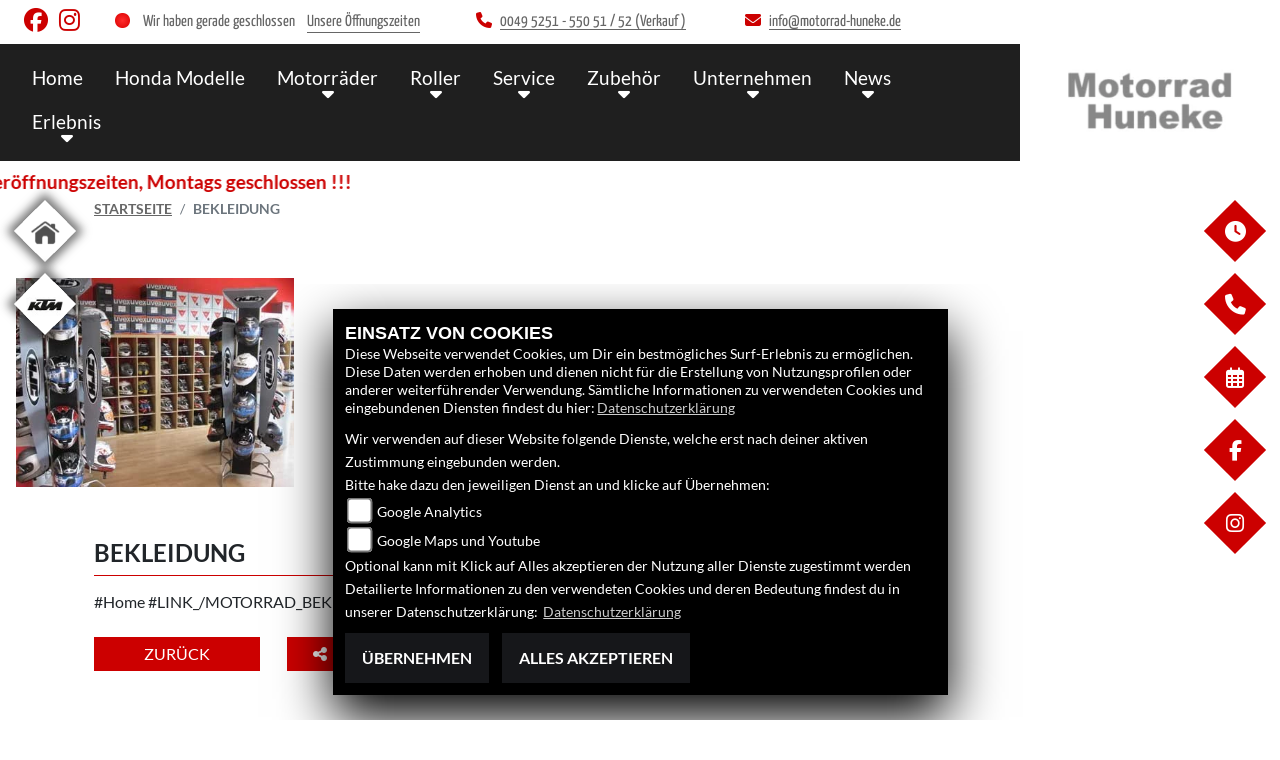

--- FILE ---
content_type: text/html; charset=utf-8
request_url: https://honda.motorrad-huneke.de/de/beitrag-bekleidung-5116
body_size: 14760
content:

<!DOCTYPE html>

<html lang=de>
<head>
    <meta charset="utf-8" />
    <meta name="viewport" content="width=device-width" />
    <meta name="theme-color" content="#CC0000">
    <title>Bekleidung</title>
    <meta name="keywords" content="nachrichten, Bekleidung, Motorrad Huneke" />
    <meta name="description" content="Motorrad Huneke - #Home #LINK_/MOTORRAD_BEKLEIDUNG/BEKLEIDUNG/index.html" />

    <meta name="robots" content="index,follow" />
    <meta http-equiv="Content-Type" content="text/html; charset=utf-8" />

            <link href="/de/Styles/SidebarsDynamic?SidebarsLeftHaendler=home%2Chttp%3A%2F%2Fmotorrad-huneke.de%2F%7Cktm%2Chttp%3A%2F%2Fktm.motorrad-huneke.de&amp;SidebarsRightHaendler=open%7Cphone%7Cmap%2Chttps%3A%2F%2Fgoo.gl%2Fmaps%2FkHNDA1JxG2x" rel="stylesheet" type="text/css" />
            <link rel="shortcut icon" href="https://images.1000ps.net/member-dateien/322833_files/honda-logo-weiss_2021-02-04.png?width=16&height=16&mode=crop" type="image/x-icon" />
            
                <meta property="og:url" content="http://honda.motorrad-huneke.de/beitrag-bekleidung-5116" />
    <meta property="og:type" content="article" />
    <meta property="og:title" content="Bekleidung" />
    <meta property="og:description" content="" />
        <meta property="og:image" content="https://images5.1000ps.net/c-cms_G5116-bekleidung-635313579046815546.jpg" />

        
<link href="/de/Content/Honda2021?v=zLGhK_ztPWKbMJ_LZ0tAi1hhLRDIlg548f_o_Dyl8w01" rel="stylesheet"/>
        </head>
<body class=" Honda2021 sb-left sb-right">

    <script src="/de/Content/base/js/jquery-3.5.1.min.js"></script>
    <script>
        jQuery.event.special.touchstart = {
            setup: function (_, ns, handle) {
                this.addEventListener("touchstart", handle, { passive: true });
            }
        };
    </script>
    

    <header class="transparent-background container-fluid nav-down" id="myMenuHeader">
        <div class="head-topinfo my-2">
    <div class="d-lg-block d-none">
        <div class="d-flex align-items-center">
            <div class="socialmedia-head px-4">
                

            <a href="https://www.facebook.com/motorrad.huneke.paderborn" class="socailmedialink link-facebook" target="_blank" title="Facebook Fanpage von Motorrad Huneke">
                <i class="fab fa-facebook" aria-label="Facebook Fanpage von Motorrad Huneke"></i>
            </a>

        <a href="https://instagram.com/motorrad.huneke?igshid=3nb2qwc81yp7" class="socailmedialink link-instagram" target="_blank" title="Motorrad Huneke auf Instagram">
            <i class="fab fa-instagram" aria-label="Instagram Fanpage von Motorrad Huneke"></i>
        </a>

    

            </div>
            <div class="d-flex flex-fill">

                <div class="openingtimes-head">
    <div class="d-lg-block d-none">
        <div class="offen-status text-center text-md-left">
            <div class="contact__seg d-flex align-items-center justify-content-between">
                <div class="d-inline-block dealer_open">

                                <p class="openstatus mb-0"><span class="shopclosed"></span> Wir haben gerade geschlossen &nbsp;&nbsp;<i class="fa fa-clock-o" aria-hidden="true"></i>&nbsp;<a href="#" data-toggle="modal" data-target="#OeffnungszeitenSidebar" title="Unsere Öffnungszeiten" class="footerlinks">Unsere Öffnungszeiten</a></p>
                </div>
            </div>
        </div>
    </div>
</div>

                <div class="dealer_contact">
                    <a href="tel:0049 5251 - 550  51 / 52 (Verkauf )" title="Motorrad Huneke anrufen">
                        <i class="fas fa-phone mr-2"></i><span>0049 5251 - 550  51 / 52 (Verkauf )</span>
                    </a>
                </div>

                <div class="dealer_contact">

                    <script type="text/javascript">
                var a = 'info';
                var y = 'motorrad-huneke.de';
                        document.write('<a href=\"mailto:' + a + '@' + y + '\"><i class="fas fa-envelope mr-2"></i>');
                        document.write('<span>' + a + '@' + y + '</span></a>');
                    </script>
                </div>    
                
            </div>
        </div>
    </div>
</div>

        <div class="mb-lg-3 nv">
            <div class="d-flex flex-row head-navigation">
                    <div class="flex-fill justify-content-start d-none d-lg-block dealer-logo-box">
                        
        <a class="dealer-logo-middle" href="/de" title="Startseite Motorrad Huneke"><img class="dealer-logo" src="https://images5.1000ps.net/member-dateien/861411_files/logo-28_1_2021-05-26.png" alt="Logo" title="Logo" /></a>

                    </div>
                <div class="flex-fill flex-column nav-base">
                    



<nav class="navbar navbar-dark px-0 navbar-expand-lg" role="navigation" aria-label="Hauptnavigation">
        <a class="navbar-brand d-block d-lg-none" href="/de/home"><img src="https://images5.1000ps.net/member-dateien/861411_files/logo-28_1_2021-05-26.png?maxwidth=200&maxheight=100" alt="Logo" title="Logo" /></a>
    <button class="navbar-toggler" type="button" data-toggle="collapse" data-target="#navbarNavDropdown" aria-controls="navbarNavDropdown" aria-expanded="false" aria-label="Navigation umschalten">
        <span class="navbar-toggler-icon">
        </span>
    </button>
    <div class="collapse navbar-collapse justify-content-center" id="navbarNavDropdown">
        <button class="navbar-toggler" type="button" data-toggle="collapse" data-target="#navbarNavDropdown" aria-controls="navbarNavDropdown" aria-expanded="false" aria-label="Navigation umschalten">
            <svg aria-hidden="true" data-prefix="fas" data-icon="times" class="svg-inline--fa fa-times fa-w-11 " role="img" xmlns="https://www.w3.org/2000/svg" viewBox="0 0 352 512"><path fill="currentColor" d="M242.72 256l100.07-100.07c12.28-12.28 12.28-32.19 0-44.48l-22.24-22.24c-12.28-12.28-32.19-12.28-44.48 0L176 189.28 75.93 89.21c-12.28-12.28-32.19-12.28-44.48 0L9.21 111.45c-12.28 12.28-12.28 32.19 0 44.48L109.28 256 9.21 356.07c-12.28 12.28-12.28 32.19 0 44.48l22.24 22.24c12.28 12.28 32.2 12.28 44.48 0L176 322.72l100.07 100.07c12.28 12.28 32.2 12.28 44.48 0l22.24-22.24c12.28-12.28 12.28-32.19 0-44.48L242.72 256z"></path></svg>
        </button>

        <div class="text-right pr-3 navbar-over">
            <ul class="navbar-nav" role="menubar">

                    <li class="nav-item"> <a class="nav-link text-uppercase" href="/de" title="Home">Home</a></li>
                                            <li class="nav-item active">
                                <a class="nav-link text-uppercase" href="/de/motorrad-marke-honda-2"  title="Honda Modelle" role="menuitem">Honda Modelle</a>
                            </li>
                            <li class="nav-item dropdown">
                                <a class="nav-link dropdown-toggle text-uppercase" href="#" id="navbarDropdownMenuLink0" title="Motorr&#228;der" role="menuitem" data-toggle="dropdown" aria-haspopup="true" aria-expanded="false">Motorr&#228;der</a>
                                <div class="dropdown-menu transparent-background" aria-labelledby="navbarDropdownMenuLink0">
                                                <a class="dropdown-item" href="/de/motorrad-marke-honda-2"  title="Honda Neufahrzeuge">Honda Neufahrzeuge</a>
                                                <a class="dropdown-item" href="/de/gebrauchte-motorraeder"  title="Honda Gebrauchte">Honda Gebrauchte</a>
                                                <a class="dropdown-item" href="/de/beitrag-gebrauchte-10803"  title="Gebrauchte aller Marken">Gebrauchte aller Marken</a>
                                                <a class="dropdown-item" href="/de/probefahrt-anfrage"  title="Probefahrt">Probefahrt</a>
                                                <a class="dropdown-item" href="/de/motorrad-mieten"  title="Motorrad Vermietung">Motorrad Vermietung</a>
                                                <a class="dropdown-item" href="/de/motorrad-umbauten"  title="Umbauten">Umbauten</a>
                                                <a class="dropdown-item" href="/de/finanzierungsanfrage"  title="Finanzierung">Finanzierung</a>
                                </div>
                            </li>
                            <li class="nav-item dropdown">
                                <a class="nav-link dropdown-toggle text-uppercase" href="#" id="navbarDropdownMenuLink1" title="Roller" role="menuitem" data-toggle="dropdown" aria-haspopup="true" aria-expanded="false">Roller</a>
                                <div class="dropdown-menu transparent-background" aria-labelledby="navbarDropdownMenuLink1">
                                                <a class="dropdown-item" href="/de/motorrad-marke-honda-2/type-7"  title="Honda Roller">Honda Roller</a>
                                                <a class="dropdown-item" href="/de/finanzierungsanfrage"  title="Finanzierung">Finanzierung</a>
                                </div>
                            </li>
                            <li class="nav-item dropdown">
                                <a class="nav-link dropdown-toggle text-uppercase" href="#" id="navbarDropdownMenuLink2" title="Service" role="menuitem" data-toggle="dropdown" aria-haspopup="true" aria-expanded="false">Service</a>
                                <div class="dropdown-menu transparent-background" aria-labelledby="navbarDropdownMenuLink2">
                                                <a class="dropdown-item" href="/de/beitraege-service-1961"  title="Huneke Service">Huneke Service</a>
                                                <a class="dropdown-item" href="/de/anfragen/ersatzteil"  title="Ersatzteil-Service">Ersatzteil-Service</a>
                                                <a class="dropdown-item" href="/de/anfragen/WerkstattTermin"  title="Werkstatt-Termin">Werkstatt-Termin</a>
                                                <a class="dropdown-item" href="/de/anfragen/WunschBike"  title="Suche-Gebrauchte">Suche-Gebrauchte</a>
                                                <a class="dropdown-item" href="/de/anfragen/barankauf"  title="Barankauf">Barankauf</a>
                                                <a class="dropdown-item" href="/de/anfragen/ReifenService"  title="Reifenservice">Reifenservice</a>
                                </div>
                            </li>
                            <li class="nav-item dropdown">
                                <a class="nav-link dropdown-toggle text-uppercase" href="#" id="navbarDropdownMenuLink3" title="Zubeh&#246;r" role="menuitem" data-toggle="dropdown" aria-haspopup="true" aria-expanded="false">Zubeh&#246;r</a>
                                <div class="dropdown-menu transparent-background" aria-labelledby="navbarDropdownMenuLink3">
                                                <a class="dropdown-item" href="/de/honda-zubehoer"  title="HONDA Zubeh&#246;r">HONDA Zubeh&#246;r</a>
                                                <a class="dropdown-item" href="/de/honda-bekleidung"  title="HONDA Bekleidung">HONDA Bekleidung</a>
                                                <a class="dropdown-item" href="https://www.bagsterworld.de/ki.php/Sitzbaenke.html" target=_blank title="Sitzbank Konfigurator">Sitzbank Konfigurator</a>
                                                <a class="dropdown-item" href="/de/zubehoer-marken"  title="Huneke Marken">Huneke Marken</a>
                                </div>
                            </li>
                            <li class="nav-item dropdown">
                                <a class="nav-link dropdown-toggle text-uppercase" href="#" id="navbarDropdownMenuLink4" title="Unternehmen" role="menuitem" data-toggle="dropdown" aria-haspopup="true" aria-expanded="false">Unternehmen</a>
                                <div class="dropdown-menu transparent-background" aria-labelledby="navbarDropdownMenuLink4">
                                                <a class="dropdown-item" href="/de/beitraege-unternehmen-1960"  title="Unser Unternehmen">Unser Unternehmen</a>
                                                <a class="dropdown-item" href="/de/beitraege-historie-1983"  title="Historie">Historie</a>
                                                <a class="dropdown-item" href="/de/unser-team"  title="Unser Team">Unser Team</a>
                                                <a class="dropdown-item" href="/de/kontakt"  title="Kontakt">Kontakt</a>
                                </div>
                            </li>
                            <li class="nav-item dropdown">
                                <a class="nav-link dropdown-toggle text-uppercase" href="#" id="navbarDropdownMenuLink5" title="News" role="menuitem" data-toggle="dropdown" aria-haspopup="true" aria-expanded="false">News</a>
                                <div class="dropdown-menu transparent-background" aria-labelledby="navbarDropdownMenuLink5">
                                                <a class="dropdown-item" href="/de/news"  title="Huneke News">Huneke News</a>
                                                <a class="dropdown-item" href="/de/beitraege-aktionen-1967"  title="Attraktive Angebote">Attraktive Angebote</a>
                                                <a class="dropdown-item" href="/de/Honda-News"  title="Honda News">Honda News</a>
                                                <a class="dropdown-item" href="/de/honda-aktionen"  title="HONDA Aktionen">HONDA Aktionen</a>
                                                <a class="dropdown-item" href="/de/content-fuehrerschein"  title="Zweirad-F&#252;hrerscheinklassen">Zweirad-F&#252;hrerscheinklassen</a>
                                </div>
                            </li>
                            <li class="nav-item dropdown">
                                <a class="nav-link dropdown-toggle text-uppercase" href="#" id="navbarDropdownMenuLink6" title="Erlebnis" role="menuitem" data-toggle="dropdown" aria-haspopup="true" aria-expanded="false">Erlebnis</a>
                                <div class="dropdown-menu transparent-background" aria-labelledby="navbarDropdownMenuLink6">
                                                <a class="dropdown-item" href="/de/aktuelle-veranstaltungen"  title="Huneke Events">Huneke Events</a>
                                                <a class="dropdown-item" href="/de/vergangene-veranstaltungen"  title="Events R&#252;ckblick">Events R&#252;ckblick</a>
                                                <a class="dropdown-item" href="/de/bildergalerien"  title="Huneke Fotos">Huneke Fotos</a>
                                                <a class="dropdown-item" href="/de/1000ps-videos-honda"  title="1000PS und Honda">1000PS und Honda</a>
                                                <a class="dropdown-item" href="/de/honda-videos"  title="HONDA Videos">HONDA Videos</a>
                                                <a class="dropdown-item" href="/de/content-honda-welt"  title="HONDA Welt">HONDA Welt</a>
                                </div>
                            </li>
            </ul>
        </div>
    </div>
</nav>
                </div>

<div class="flex-fill align-self-center d-none d-lg-block marken-logo">
    <a class="" href="/de" title="Startseite Motorrad Huneke"> <img class="template_logo" src="https://images.1000ps.net/member-dateien/322833_files/honda-logo-weiss_2021-02-04.png?maxwidth=300&maxheight=150" alt="Honda Logo" /></a>
</div>
            </div>
                <div id="laufschrift" data-aos="fade-right">
        <div class="marquee">
            <span style="-moz-animation: marquee 25s linear  infinite; animation: marquee 25s linear  infinite;-webkit-animation: marquee 25s linear  infinite;">
                Ab dem 01.11.2025 Winter&#246;ffnungszeiten, Montags geschlossen !!! 
            </span>
        </div>
    </div>

        </div>
    </header>

    
 <div id="menuHeadHeightBuster"></div>

<script type="text/javascript">
     function setHeaderHeight() {
         if (jQuery('#myMenuHeader').css('position') === "fixed") {
             let height = document.getElementById('myMenuHeader').offsetHeight;
             document.getElementById('menuHeadHeightBuster').style.height = height + "px";
         }
         else {
             document.getElementById('menuHeadHeightBuster').style.height = "0px";
         }
     }
     jQuery(document).ready(function () {
         setHeaderHeight()
         window.addEventListener("resize", setHeaderHeight);
     });
</script>    <div class="">
        <div class="sidebarmobile_honda flex d-lg-none row justify-content-center">

            <ul>
                            <li>
                                <a href="http://motorrad-huneke.de/" target=&#39;_blank&#39;>
                                    <div class="sbbl_honda_container">
                                        <div class="sbbhome sbbl_honda_icon"></div>
                                    </div>
                                </a>
                            </li>
                            <li>
                                <a href="http://ktm.motorrad-huneke.de" target=&#39;_blank&#39;>
                                    <div class="sbbl_honda_container">
                                        <div class="sbbktm sbbl_honda_icon"></div>
                                    </div>
                                </a>
                            </li>

                            
                            <li><a href="#" data-toggle="modal" data-target="#OeffnungszeitenSidebar" title="Öffnungszeiten">
                                <div class="sbbr_honda_container">

                                    <div class="sbbr_honda_icon"><i class="fas fa-clock"></i></div>
                                </div>
                            </a></li>
                        <li>
                            <a href="https://www.facebook.com/motorrad.huneke.paderborn" target="_blank" title="Facebook">
                                <div class="sbbr_honda_container">

                                    <div class="sbbr_honda_icon"><i class="fab fa-facebook-f"></i></div>
                                </div>
                            </a>
                        </li>
                        <li>
                            <a href="https://instagram.com/motorrad.huneke?igshid=3nb2qwc81yp7" target="_blank" title="Instagram">
                                <div class="sbbr_honda_container">

                                    <div class="sbbr_honda_icon"><i class="fab fa-instagram"></i></div>
                                </div>
                            </a>
                        </li>
            </ul>
        </div>
    </div>






    <div class="breadcrumb-container ">
        <div class="container-template">
                <nav aria-label="breadcrumb">
                    <ol class="breadcrumb px-0">
                                    <li class="breadcrumb-item text-uppercase"><a href="/de" class="normaltextlink" title="Startseite"><b>Startseite</b></a></li>
                                    <li class="breadcrumb-item text-uppercase active" aria-current="page"><b>Bekleidung</b></li>
                    </ol>
                </nav>
                            <script type="application/ld+json">
                    [{
            "@context": "http://schema.org",
                    "@type": "BreadcrumbList",
                    "itemListElement":
                    [
                        {
                            "@type":"ListItem",
                            "position": 1,
                            "item":
                            {
                                "@id":"/",
                                "name":"Startseite"
                            }
                        }
                            ,
                        {
                            "@type":"ListItem",
                            "position": 2,
                            "item":
                            {
                                "@id":"",
                                "name":"Bekleidung"
                            }
                        }
                    ]
                    }]
                </script>
        </div>
    </div>



    <div role="main"   class="sbb-padding"   >
        

            <div class="my-5 detailseite-slider">
                <style>
    /* Global responsive styles for BilderCarousel */
    .bilder-carousel-slider {
        width: 100%;
        max-width: 100%;
    }

    .bilder-carousel-slider img,
    .bilder-carousel-slider picture {
        width: 100%;
        height: auto;
        object-fit: cover;
        display: block;
        max-width: 100%;
    }

    .bilder-carousel-slider .slick-slide {
        overflow: hidden;
        box-sizing: border-box;
    }

    .bilder-carousel-slider .slick-slide>div {
        width: 100% !important;
        max-width: 100% !important;
    }

    /* Fix für picture element */
    .bilder-carousel-slider picture,
    .bilder-carousel-slider picture img {
        width: 100%;
        max-width: 100%;
        height: auto;
    }

    /* Verhindern von Overflow beim Slick Track */
    .bilder-carousel-slider .slick-track {
        display: flex;
        align-items: stretch;
    }

    /* Spezifische Fixes für aboutus-imageslider Container */
    .aboutus-imageslider {
        overflow: hidden;
        position: relative;
        width: 100%;
    }

    .aboutus-imageslider .bilder-carousel-slider {
        width: 100%;
        max-width: 100%;
    }
</style>



    <div class="container-fluid position-relative">
        <div class="bilder-carousel-slider ">
                    <div class="px-lg-3">
                        <a href="https://images5.1000ps.net/c-cms_G5116-bekleidung-635313579046815546.jpg" class="fancybox cardlink" data-fancybox="gallery"
                            data-thumb="https://images5.1000ps.net/c-cms_G5116-bekleidung-635313579046815546.jpg?width=920&amp;height=566&amp;mode=crop&amp;format=webp">
                                <picture>
                                    <source type="image/webp" srcset="https://images5.1000ps.net/c-cms_G5116-bekleidung-635313579046815546.jpg?width=320&amp;height=200&amp;mode=crop&amp;scale=both&amp;format=webp 320w,
                                                                    https://images5.1000ps.net/c-cms_G5116-bekleidung-635313579046815546.jpg?width=375&amp;height=250&amp;mode=crop&amp;scale=both&amp;format=webp 375w,
                                                                    https://images5.1000ps.net/c-cms_G5116-bekleidung-635313579046815546.jpg?width=576&amp;height=300&amp;mode=crop&amp;scale=both&amp;format=webp 576w,
                                                                    https://images5.1000ps.net/c-cms_G5116-bekleidung-635313579046815546.jpg?width=768&amp;height=400&amp;mode=crop&amp;scale=both&amp;format=webp 768w,
                                                                    https://images5.1000ps.net/c-cms_G5116-bekleidung-635313579046815546.jpg?width=920&amp;height=566&amp;mode=crop&amp;format=webp 920w,
                                                                                    https://images5.1000ps.net/c-cms_G5116-bekleidung-635313579046815546.jpg?width=1200&amp;height=740&amp;mode=crop&amp;format=webp 1200w,
                                                                                    https://images5.1000ps.net/c-cms_G5116-bekleidung-635313579046815546.jpg?width=1600&amp;height=986&amp;mode=crop&amp;format=webp 1600w" sizes="(max-width: 576px) 100vw,
                                                                   (max-width: 768px) 100vw,
                                                                   (max-width: 992px) 100vw,
                                                                   50vw" />

                                    <!-- JPEG fallback with responsive sizes -->
                                    <source type="image/jpeg"
                                        srcset="https://images5.1000ps.net/c-cms_G5116-bekleidung-635313579046815546.jpg?width=320&amp;height=200&amp;mode=crop&amp;scale=both&amp;format=jpg 320w,
                                                                    https://images5.1000ps.net/c-cms_G5116-bekleidung-635313579046815546.jpg?width=375&amp;height=250&amp;mode=crop&amp;scale=both&amp;format=jpg 375w,
                                                                    https://images5.1000ps.net/c-cms_G5116-bekleidung-635313579046815546.jpg?width=576&amp;height=300&amp;mode=crop&amp;scale=both&amp;format=jpg 576w,
                                                                    https://images5.1000ps.net/c-cms_G5116-bekleidung-635313579046815546.jpg?width=768&amp;height=400&amp;mode=crop&amp;scale=both&amp;format=jpg 768w,
                                                                    https://images5.1000ps.net/c-cms_G5116-bekleidung-635313579046815546.jpg?width=920&amp;height=566&amp;mode=crop&amp;format=jpg 920w,
                                                                                    https://images5.1000ps.net/c-cms_G5116-bekleidung-635313579046815546.jpg?width=1200&amp;height=740&amp;mode=crop&amp;format=jpg 1200w,
                                                                                    https://images5.1000ps.net/c-cms_G5116-bekleidung-635313579046815546.jpg?width=1600&amp;height=986&amp;mode=crop&amp;format=jpg 1600w"
                                        sizes="(max-width: 576px) 100vw,
                                                                   (max-width: 768px) 100vw,
                                                                   (max-width: 992px) 100vw,
                                                                   50vw" />

                                    <!-- Fallback -->
                                    <img class="img-fluid mx-auto lazyload" data-src="https://images5.1000ps.net/c-cms_G5116-bekleidung-635313579046815546.jpg?width=920&amp;height=566&amp;mode=crop&amp;format=webp" data-lazy="https://images5.1000ps.net/c-cms_G5116-bekleidung-635313579046815546.jpg?width=920&amp;height=566&amp;mode=crop&amp;format=webp"
                                        src="https://images6.1000ps.net/images/nopic-motorcycle.gif?width=920&amp;height=566&amp;mode=crop&amp;format=webp"
                                        title="Bekleidung" alt="Bild 1: Bekleidung " loading="lazy"
                                        style="width: 100%; height: auto; object-fit: cover;">
                                </picture>
                        </a>
                    </div>
        </div>
    </div>


<script type="text/javascript">
    $(document).ready(function () {
        //if sliding no fancybox will open
        var fancyGroup = 'gallery';

$("[data-fancybox='" + fancyGroup + "']").fancybox({
    selector: '.bilder-carousel-slider .slick-slide:not(.slick-cloned) a.fancybox',
    hash: false,
    loop: true
});

        $('.bilder-carousel-slider').on('init', function (event, slick) {
            console.log("BilderAnzahl: ", slick.slideCount)
            anzahl = slick.slideCount;

            // FORCE arrow positioning after slick initialization
            setTimeout(function () {
                $('.bilder-carousel-slider .slick-prev').css({
                    'left': '10px',
                    'right': 'auto',
                    'position': 'absolute',
                    'z-index': '10'
                });
                $('.bilder-carousel-slider .slick-next').css({
                    'right': '10px',
                    'left': 'auto',
                    'position': 'absolute',
                    'z-index': '10'
                });
            }, 100);
        });

        $('.bilder-carousel-slider').slick({
            dots: false,
            centerMode: false,
            slidesToShow: 1,
            variableWidth: true,
            infinite: true,
            lazyLoad: 'progressive',
            centerPadding: '0px',
            arrows: true,
            responsive: [
                {
                    breakpoint: 992,
                    settings: {
                        centerMode: false,
                        slidesToShow: 1,
                        slidesToScroll: 1,
                        variableWidth: false,
                        dots:false,
                        arrows: true
                    }
                },
                {
                    breakpoint: 768,
                    settings: {
                        variableWidth: true,
                        dots: false,
                        arrows: true,
                        centerMode: false
                    }
                },
                {
                    breakpoint: 480,
                    settings: {
                        variableWidth: false,
                        dots: false,
                        arrows: true,
                        centerMode: false,
                        slidesToShow: 1,
                        slidesToScroll: 1
                    }
                }]
        });

        // Additional force positioning on window resize
        $(window).on('resize', function () {
            setTimeout(function () {
                $('.bilder-carousel-slider .slick-prev').css({
                    'left': '10px',
                    'right': 'auto'
                });
                $('.bilder-carousel-slider .slick-next').css({
                    'right': '10px',
                    'left': 'auto'
                });
            }, 100);
        });

        // Force positioning after any slick event
        $('.bilder-carousel-slider').on('afterChange', function (event, slick, currentSlide) {
            $('.bilder-carousel-slider .slick-prev').css({
                'left': '10px',
                'right': 'auto'
            });
            $('.bilder-carousel-slider .slick-next').css({
                'right': '10px',
                'left': 'auto'
            });
        });
    });
</script>

            </div>
            <div class="container-template detailseite editor-content my-5">
                <div class="no-overflow">
                        <h1>Bekleidung</h1>

                    <div class="standard-line half-line"></div>
                    <div class="container--inhalt">#Home #LINK_/MOTORRAD_BEKLEIDUNG/BEKLEIDUNG/index.html</div>
                    <div class="clearfix"></div>


                </div>

                <div class="mt-3">
                    <a href="javascript:history.back();" class="standard-button text-uppercase px-4 px-sm-5 mr-4 back-button" title="Zurück">Zurück</a>
                    
<!--<input type="text" id="currentPageLink" style="display:none;" value="" />-->
<div class="dropdown d-inline-block mb-2 teilen-buttons">
    <a class="standard-button dropdown-toggle text-uppercase" href="#" role="button" id="dropdownMenuLink" data-toggle="dropdown" aria-haspopup="true" aria-expanded="false">
        <i class="fa fa-share-alt mr-2"></i>Teilen
    </a>
    <div class="dropdown-menu m-0 p-2" aria-labelledby="dropdownMenuLink">
        <a class="dropdown-item standard-button" href="https://www.facebook.com/sharer/sharer.php?u=http://honda.motorrad-huneke.de/beitrag-bekleidung-5116" title="Auf Facebook teilen" target="_blank"><i class="fab fa-facebook mr-2"></i>Facebook</a>
            <a class="dropdown-item standard-button" href="https://api.whatsapp.com/send?text=http://honda.motorrad-huneke.de/beitrag-bekleidung-5116" title="Per Whatsapp teilen" target="_blank"><i class="fab fa-whatsapp mr-2"></i>Whatsapp</a>
        <button class="dropdown-item standard-button" onclick="copy_to_clipboard('http://honda.motorrad-huneke.de/beitrag-bekleidung-5116' )" title="Link kopieren"><i class="fa fa-link mr-2"></i>Link kopieren</button>
    </div>
</div>
                </div>
            </div>

    </div>
    <footer class="bg-dark">
    <div class="container-template px-3 py-4">
        <div class="row">
            <div class="col-12 col-sm-6 col-xl-4 mb-3">
                <div class="contact--base">
        <h3 class="text-uppercase">Motorrad Huneke</h3>
        <div class="border my-2"></div>

        <p>


    <a class="cardlink" href="https://maps.google.com/?q=Friedrich-List-Str. 35 33100 Paderborn Nordrhein-Westfalen Deutschland" title="Navigiere zur Adresse von Motorrad Huneke" target="_blank">
        Friedrich-List-Str. 35<br>33100 Paderborn<br>Deutschland
    </a>
</p>
<dl class="linkliste">
        <dt>Telefon:</dt>
        <dd><a href="tel:0049 5251 - 550  51 / 52 (Verkauf )" title="Motorrad Huneke anrufen">0049 5251 - 550  51 / 52 (Verkauf )</a></dd>
                <dt>Fax:</dt>
        <dd>0049 (0) 5251 - 698 3572</dd>
            <dt>E-Mail:</dt>
        <dd>

            <script type="text/javascript">
                var a = 'info';
                var y = 'motorrad-huneke.de';
                document.write('<a href=\"mailto:' + a + '@' + y + '\">');
                document.write(a + '@' + y + '</a>');
            </script>
        </dd>
</dl>
    </div>

            </div>
            <div class="col-12 col-sm-6 col-xl-3 mb-3">
                <h3 class="text-uppercase">Links</h3>
<div class="border my-2"></div>
<ul class="linkliste">
    <li><a href="/de/unser-unternehmen" class="linkunternehmen_footer" title="Unternehmen Footer">Unternehmen</a></li>
        <li><a href="/de/neufahrzeuge" class="linkneufahrzeuge_footer" title="Alle Neufahrzeuge">Neufahrzeuge</a></li>
        <li><a href="/de/gebrauchte-motorraeder" class="linkgebrauchte_footer" title="Alle Gebrauchten Motorräder">Gebrauchtfahrzeuge</a></li>
        <li><a href="/de/unser-service" class="linkservice_footer" title="Service">Service</a></li>
    </ul>
            </div>
            <div class="col-12 col-sm-6 col-xl-3 mb-3">
                

<h3 class="text-uppercase">Finden Sie uns</h3>
<div class="border my-2"></div>
<ul class="linkliste">
        <li>
            <a href="https://www.facebook.com/motorrad.huneke.paderborn" class="socailmedialink" target="_blank" title="Facebook Fanpage von Motorrad Huneke">
                <i class="fab fa-facebook"></i>Facebook
            </a>
        </li>
                <li>
            <a href="https://instagram.com/motorrad.huneke?igshid=3nb2qwc81yp7" class="socailmedialink" target="_blank" title="Motorrad Huneke  auf Instagram">
                <i class="fab fa-instagram"></i>Instagram
            </a>
        </li>

                <li>
            <a href="https://maps.google.com/?q=Friedrich-List-Str. 35 33100 Paderborn Nordrhein-WestfalenDeutschland" class="socailmedialink" target="_blank" title="Navigiere zur Adresse von Motorrad Huneke">
                <i class="fas fa-map-marked"></i>Google Maps
            </a>
        </li>
</ul>

            </div>
            <div class="col-12 col-sm-6 col-xl-2 mb-3">
                    <h3 class="text-uppercase">Rechtliches</h3>
    <div class="border my-2"></div>
<ul class="linkliste d-flex flex-wrap">
    <li><a href="/de/agb" class="agb-link" title="AGB">AGB</a></li>
    <li><a href="/de/impressum" class="impressum-link" title="Impressum">Impressum</a></li>
    <li><a href="/de/datenschutz" class="datenschutz-link" title="Datenschutz">Datenschutz</a></li>
    <li><a href="/de/Disclaimer" class="disclaimer-link" title="Disclaimer">Disclaimer</a></li>
    <li><a href="/de/barrierefreiheit" class="barrierefreiheit-link" title="Barrierefreiheit">Barrierefreiheit</a></li>

</ul>
            </div>
        </div>
        <div class="text-center emptycachesymbol">
            <a href="/de/cacheleeren"><img src="/Content/base/images/powered-schwarz-horizontal.png" titel="Powered by 1000PS Logo" alt="Powered by 1000PS Logo" class="logo__footer" /></a>
        </div>
    </div>
</footer>

    <div id="sidebarright_honda">
        <ul>
                    <li>
                                    
                                    <a href="#" data-toggle="modal" data-target="#OeffnungszeitenSidebar" title="Öffnungszeiten">
                                        <div class="sbbr_honda_container">
                                            <div class="sbbr_honda_text">Öffnungszeiten</div>
                                            <div class="sbbr_honda_icon"><i class="fas fa-clock"></i></div>
                                        </div>
                                    </a>
                    </li>
                    <li>
                                    
                                    <a href="#" data-toggle="modal" data-target="#TelefonSidebar" title="Kontaktdaten">
                                        <div class="sbbr_honda_container">
                                            <div class="sbbr_honda_text">Kontaktdaten</div>
                                            <div class="sbbr_honda_icon"><i class="fas fa-phone"></i></div>
                                        </div>
                                    </a>
                    </li>
                    <li>
                    </li>
                <li>
                    <a href="/de/anfrageformular" title="Werkstatt-Termin" id="WerkstattTerminAnfrageSidebar">
                        <div class="sbbr_honda_container">
                            <div class="sbbr_honda_text">Werkstatt-Termin</div>
                            <div class="sbbr_honda_icon"><i class="far fa-calendar-alt"></i></div>
                        </div>
                    </a>
                </li>
                    <li>
                        <a href="https://www.facebook.com/motorrad.huneke.paderborn" target="_blank" title="Facebook">
                            <div class="sbbr_honda_container">
                                <div class="sbbr_honda_text">Facebook</div>
                                <div class="sbbr_honda_icon"><i class="fab fa-facebook-f"></i></div>
                            </div>
                        </a>
                    </li>
                    <li>
                        <a href="https://instagram.com/motorrad.huneke?igshid=3nb2qwc81yp7" target="_blank" title="Instagram">
                            <div class="sbbr_honda_container">
                                <div class="sbbr_honda_text">Instagram</div>
                                <div class="sbbr_honda_icon"><i class="fab fa-instagram"></i></div>
                            </div>
                        </a>
                    </li>

        </ul>
    </div>
    <div id="sidebarleft_honda">
        <ul>
                    <li>

                            <a href="http://motorrad-huneke.de/" target=&#39;_blank&#39;  aria-label="Zur Landingpage:  home">
                                <div class="sbbl_honda_container">
                                    <div class="sbbhome sbbl_honda_icon"></div>
                                </div>
                            </a>
                    </li>
                    <li>

                            <a href="http://ktm.motorrad-huneke.de" target=&#39;_blank&#39;  aria-label="Zur Landingpage:  ktm">
                                <div class="sbbl_honda_container">
                                    <div class="sbbktm sbbl_honda_icon"></div>
                                </div>
                            </a>
                    </li>
        </ul>
    </div>
    <div id="OeffnungszeitenSidebar" class="modal fade">
        <div class="modal-dialog">
            <div class="modal-content">
                <div class="modal-header">
                    <h3 class="modal-title">Öffnungszeiten</h3>
                    <button type="button" class="close" data-dismiss="modal" aria-hidden="true">&times;</button>
                </div>
                <div class="modal-body">
                    


    <script>
        jQuery(function () {
            jQuery('[data-toggle="tooltip"]').tooltip()
        })
    </script>
    <div class="bz-tabs">
            <div class="tab-content p-3" id="pills-tabContent">

                    <div class="tab-pane fade show active" id="pills-oeff" role="tabpanel">
                        <div class="oeff-main ">


                                    <div class="oeff-element">



                                        <dl class="linkliste">
        <dt>Montag:</dt>
        <dd>geschlossen</dd>
            <dt>Dienstag:</dt>
        <dd>09:00 - 13:00 und 14:00 - 18:00</dd>
            <dt>Mittwoch:</dt>
        <dd>09:00 - 13:00 und 14:00 - 18:00</dd>
            <dt>Donnerstag:</dt>
        <dd>09:00 - 13:00 und 14:00 - 18:00</dd>
            <dt>Freitag:</dt>
        <dd>09:00 - 13:00 und 14:00 - 18:00</dd>
            <dt>Samstag:</dt>
        <dd>10:00 - 14:00</dd>
            <dt>Sonntag:</dt>
        <dd>geschlossen</dd>
</dl>
                                            <div class="oeff-bemerkung">Montags haben wir in der Wintersaison geschlossen</div>
                                    </div>
                        </div>
                    </div>

            </div>


        </div>


                </div>
                <div class="modal-footer">
                    <button type="button" class="standard-button text-uppercase" data-dismiss="modal">Schließen</button>
                </div>
            </div>
        </div>
    </div>
    <div id="TelefonSidebar" class="modal fade">
        <div class="modal-dialog">
            <div class="modal-content">
                <div class="modal-header">
                    <h3 class="modal-title">Kontakt</h3>
                    <button type="button" class="close" data-dismiss="modal" aria-hidden="true">&times;</button>
                </div>
                <div class="modal-body">
                    <p>


    <a class="cardlink" href="https://maps.google.com/?q=Friedrich-List-Str. 35 33100 Paderborn Nordrhein-Westfalen Deutschland" title="Navigiere zur Adresse von Motorrad Huneke" target="_blank">
        Friedrich-List-Str. 35<br>33100 Paderborn<br>Deutschland
    </a>
</p>
<dl class="linkliste">
        <dt>Telefon:</dt>
        <dd><a href="tel:0049 5251 - 550  51 / 52 (Verkauf )" title="Motorrad Huneke anrufen">0049 5251 - 550  51 / 52 (Verkauf )</a></dd>
                <dt>Fax:</dt>
        <dd>0049 (0) 5251 - 698 3572</dd>
            <dt>E-Mail:</dt>
        <dd>

            <script type="text/javascript">
                var a = 'info';
                var y = 'motorrad-huneke.de';
                document.write('<a href=\"mailto:' + a + '@' + y + '\">');
                document.write(a + '@' + y + '</a>');
            </script>
        </dd>
</dl>
                    <div>
                    </div>
                    


                </div>
                <div class="modal-footer">
                    <button type="button" class="standard-button text-uppercase" data-dismiss="modal">Schließen</button>
                </div>
            </div>
        </div>
    </div>

<div id="WhatsappSidebar" class="modal fade">
    <div class="modal-dialog">
        <div class="modal-content">
            <div class="modal-header">
                <h2 class="modal-title">Whatsapp Kontakt</h2>
                <button type="button" class="close" data-dismiss="modal" aria-hidden="true">&times;</button>
            </div>
            <div class="modal-body">
                <div class="table-responsive">
                    <table class="table table-striped">
                        <tbody>
                            <tr>
                                <th scope="col">Whatsapp Nummer:</th>
                                <td><a href="tel:" title="Motorrad Huneke anrufen"></a></td>
                            </tr>
                        </tbody>
                    </table>
                        <a href="https://wa.me/" class="content__button" target="_blank">Kontaktiere uns direkt</a>
                </div>
            </div>
            <div class="modal-footer">
                <button type="button" class="standard-button text-uppercase" data-dismiss="modal">Schließen</button>
            </div>
        </div>
    </div>
</div>


        
        <link href="https://images5.1000ps.net/haendlerwebseiten/globalfiles/Scripts/CookieConsent/cookieconsent.min.css?v=37" type="text/css" rel="stylesheet" />
        <script type="text/javascript" src="https://images.1000ps.net/haendlerwebseiten/globalfiles/Scripts/CookieConsent/cookieconsent.js?v=39"></script>
        <div class="cookieinfo_over" style="display:none;">
            <div class="cookie_content">
                <strong>EINSATZ VON COOKIES</strong><br />
                Diese Webseite verwendet Cookies, um Dir ein bestmögliches Surf-Erlebnis zu ermöglichen. Diese Daten werden erhoben und dienen nicht für die Erstellung von Nutzungsprofilen oder anderer weiterführender Verwendung. Sämtliche Informationen zu verwendeten Cookies und eingebundenen Diensten findest du hier:<a href="/de/datenschutz" title="Datenschutzrichtlinien">Datenschutzerklärung</a>
                <form action="/de/HomeController/SetCookies/" id="cookiequest" method="post">
                    <div class="save_choice">
                        Wir verwenden auf dieser Website folgende Dienste, welche erst nach deiner aktiven Zustimmung eingebunden werden.<br />
                        Bitte hake dazu den jeweiligen Dienst an und klicke auf Übernehmen:<br />
                             <input type="checkbox" id="GoogleAnalytics" name="GoogleAnalyticsCookies" value="true"><label for="GoogleAnalytics">Google Analytics</label><br />
                        
                        <input type="checkbox" id="GoogleMapsYoutube" name="GoogleMapsYoutubeCookies" value="true"><label for="GoogleMapsYoutube">Google Maps und Youtube</label><br />
                        Optional kann mit Klick auf Alles akzeptieren der Nutzung aller Dienste zugestimmt werden<br />
                        Detailierte Informationen zu den verwendeten Cookies und deren Bedeutung findest du in unserer Datenschutzerklärung: <a href="/de/datenschutz" title="Datenschutzrichtlinien">Datenschutzerklärung</a>

                        <div class="clearfix"></div>
                    </div>
                    <button class="standard-button standardbuttonlink button__main" title="Cookies ablehnen" data-ajax="false" type="submit" id="cookiesentdis" onclick="javascript: setCookiesConsent(false,'de')">Übernehmen</button>
                    <button class="standard-button standardbuttonlink button__main" title="Cookies setzen" data-ajax="false" data-cm-action="accept-all" type="submit" id="cookiesent" data-cy="cookie-accept-button" onclick="javascript: setCookiesConsent(true,'de')">Alles akzeptieren</button>
                    <div class="noscript" style="display:block;">Um zustimmen zu können und um eine Verwendung der Scripte zu ermöglichen muss in deinem Browser Javascript aktiviert werden</div>
                </form>
            </div>
        </div>

    

    <script src="/de/Content/js/Honda2021?v=JpAQQHnqtmWNSym5V8Ln4aktoi4B_7n6Q31nLMM7ogI1"></script>

    
    <script src="/de/bundles/slick-slider-js?v=3O6rzmMInEV11qomRb5w3wMHmFSRSZFPCUnvhx1PJ-01"></script>


<script type="text/javascript">
    $(document).ready(function () {
        // Automatically convert all images in the gallery to fancybox
        // Konfiguration
        const IMG_SELECTOR = '.container--inhalt img'; // ggf. einschränken: '.rte img, .article-body img', etc.
        const GALLERY_NAME = 'gallery'; // oder dynamisch nach Kontext
        const IMAGE_EXT_RE = /\.(jpe?g|png|gif|webp|avif|svg)(\?.*)?$/i;

        // 1) Nur direkte Links auf Bild-URLs als Fancybox kennzeichnen
        $('.container--inhalt a:has(> img)').each(function () {
            const $a = $(this);
            const href = $a.attr('href') || '';
            if (IMAGE_EXT_RE.test(href)) {
                // optional: Untertitel aus dem alt des direkten <img>
                const alt = $a.find('> img').attr('alt') || '';
                $a.attr({
                    'data-fancybox': GALLERY_NAME,
                    'data-caption': alt
                });
            }
        });

        // 2) Bilder ohne irgendeinen <a>-Vorfahr bekommen (falls gewünscht) einen neuen Bild-Link
        $(IMG_SELECTOR).each(function () {
            const $img = $(this);

            // Falls Bild bereits irgendwo IN einem Link steckt (egal wie weit oben): NICHT anfassen
            if ($img.closest('a').length) return;

            // Bild hat keinen Link → wir bauen einen direkten Link zur Bildquelle (falls vorhanden)
            const src = $img.attr('src') || '';
            if (!src || !IMAGE_EXT_RE.test(src)) return;

            const alt = $img.attr('alt') || '';
            $img.wrap($('<a/>', {
                href: src,
                'data-fancybox': GALLERY_NAME,
                'data-caption': alt
            }));
        });

        // 3) Optional: bestimmte Bereiche explizit ausschließen (Failsafe)
        $('.embed-content a, .content__boxsecond a').each(function () {
            // Sicherheitshalber jegliche Fancybox-Attribute an Card-Links entfernen
            // (falls ein altes Script sie fälschlich gesetzt hat)
            $(this).removeAttr('data-fancybox data-caption');
        });

        // Initialize Fancybox with custom options
        $('[data-fancybox="gallery"]').fancybox({
            buttons: [
                "zoom",
                "share",
                "slideShow",
                "fullScreen",
                "download",
                "thumbs",
                "close"
            ],
            loop: true,
            animationEffect: "zoom",
            transitionEffect: "fade"
        });
    });
</script>

    <script src="/de/bundles/slick-slider-js?v=3O6rzmMInEV11qomRb5w3wMHmFSRSZFPCUnvhx1PJ-01"></script>

    <script src="/de/Content/Themes/Default/Default/js/functions.js"></script>

    <link href="/de/bundles/slick-slider-css?v=Z0mEJb9_910iDFTn5zHlCpdH_mbQU9KER405SzHklIs1" rel="stylesheet"/>

        <link href="/de/bundles/fontawesome-free-css/Honda2021?v=_lfZq_77FP-iMbwSALJUbYU7jKPR_x63B0r3_3pP-Rs1" rel="stylesheet"/>

    
    <link href="/de/bundles/slick-slider-css?v=Z0mEJb9_910iDFTn5zHlCpdH_mbQU9KER405SzHklIs1" rel="stylesheet"/>


    <script type="text/javascript">
     $(".nav-link").click(function (event) {
         var elements = $('[aria-labelledby=' + event.target.id + '] [data-label-id]');
         if (elements.length > 0) {
             $('div[class*=navbarSubDropdownMenuLink]').hide();
             var isMobile = $('.head-navigation .navbar-collapse').css("display") == 'block';
             setTimeout(function () {
                 elements.each(function () {
                     var id = $(this).attr('data-label-id');
                     var dropdownItemText = $("#" + id + " .dropdown-item-sub-text");
                     dropdownItemText.removeClass('dropdown-item-sub-text-right dropdown-item-sub-text-left dropdown-item-sub-text-mobile');
                     var dropdownMenu = $("." + id);
                     dropdownMenu.removeClass('dropdown-menu-sub-right dropdown-menu-sub-left dropdown-menu-sub-mobile');
                     if (!isMobile) {
                         var dropdownItem = $('#' + id);
                         var platzLinks = dropdownItem.offset().left - dropdownMenu.outerWidth();
                         var platzRechts = $(window).width() - dropdownItem.offset().left - dropdownItem.outerWidth() - dropdownMenu.outerWidth();
                         if (platzRechts > 100) {
                             dropdownMenu.addClass('dropdown-menu-sub-right');
                             dropdownItemText.addClass('dropdown-item-sub-text-right');
                         }
                         else if (platzLinks > 100) {
                             dropdownMenu.addClass('dropdown-menu-sub-left');
                             dropdownItemText.addClass('dropdown-item-sub-text-left');
                         }
                         else {
                             isMobile = true;
                         }
                     }
                     if (isMobile) {
                         dropdownMenu.addClass('dropdown-menu-sub-mobile');
                         dropdownItemText.addClass('dropdown-item-sub-text-mobile');
                     }
                 })
             }, 100)
         }
     });

     function toggleSubDropdown(id) {
         event.stopPropagation();
         var warSichtbar = $("." + id).is(":visible");
         $('div[class*=navbarSubDropdownMenuLink]').hide();
         if (!warSichtbar) $("." + id).show();
     }
</script>

<script type="text/javascript">
     $(".nav-link").click(function (event) {
         var elements = $('[aria-labelledby=' + event.target.id + '] [data-label-id]');
         if (elements.length > 0) {
             $('div[class*=navbarSubDropdownMenuLink]').hide();
             var isMobile = $('.head-navigation .navbar-collapse').css("display") == 'block';
             setTimeout(function () {
                 elements.each(function () {
                     var id = $(this).attr('data-label-id');
                     var dropdownItemText = $("#" + id + " .dropdown-item-sub-text");
                     dropdownItemText.removeClass('dropdown-item-sub-text-right dropdown-item-sub-text-left dropdown-item-sub-text-mobile');
                     var dropdownMenu = $("." + id);
                     dropdownMenu.removeClass('dropdown-menu-sub-right dropdown-menu-sub-left dropdown-menu-sub-mobile');
                     if (!isMobile) {
                         var dropdownItem = $('#' + id);
                         var platzLinks = dropdownItem.offset().left - dropdownMenu.outerWidth();
                         var platzRechts = $(window).width() - dropdownItem.offset().left - dropdownItem.outerWidth() - dropdownMenu.outerWidth();
                         if (platzRechts > 100) {
                             dropdownMenu.addClass('dropdown-menu-sub-right');
                             dropdownItemText.addClass('dropdown-item-sub-text-right');
                         }
                         else if (platzLinks > 100) {
                             dropdownMenu.addClass('dropdown-menu-sub-left');
                             dropdownItemText.addClass('dropdown-item-sub-text-left');
                         }
                         else {
                             isMobile = true;
                         }
                     }
                     if (isMobile) {
                         dropdownMenu.addClass('dropdown-menu-sub-mobile');
                         dropdownItemText.addClass('dropdown-item-sub-text-mobile');
                     }
                 })
             }, 100)
         }
     });

     function toggleSubDropdown(id) {
         event.stopPropagation();
         var warSichtbar = $("." + id).is(":visible");
         $('div[class*=navbarSubDropdownMenuLink]').hide();
         if (!warSichtbar) $("." + id).show();
     }
</script>



    <script>
        $(document).ready(function () {
            changeHeader("true",0);
            AOS.init({
                duration: 800,
                offset: -100,
                once: false
            });
            jQuery(".navbar-toggler").on("click", function () {

                if (jQuery(".navbar-toggler").hasClass("navbar-toggled") == true) {

                    jQuery(".navbar-toggler").removeClass("navbar-toggled");
                } else {
                    jQuery(".navbar-toggler").addClass("navbar-toggled");
                }

            })
        });
    </script>
    <script defer data-domain="honda.motorrad-huneke.de" src="https://images10.1000ps.net/js/plausible.manual.js"></script>

    <script>window.plausible = window.plausible || function () { (window.plausible.q = window.plausible.q || []).push(arguments) }</script>
    <script>
        function prepareUrl() {
            const url = new URL(location.href)
            let queryParams = new URLSearchParams(location.search)
            queryParams.sort();
            let customUrl = url.protocol + "//" + url.hostname + url.pathname
            for (const param of queryParams) {
                if (param != null && param.length > 0) {
                    customUrl = customUrl + '/' + param[0]
                    if (param.length > 1) customUrl = customUrl + '=' + param[1]
                }
            }
            return customUrl
        }
        plausible('pageview', { u: prepareUrl() })
    </script>
</body>
</html>